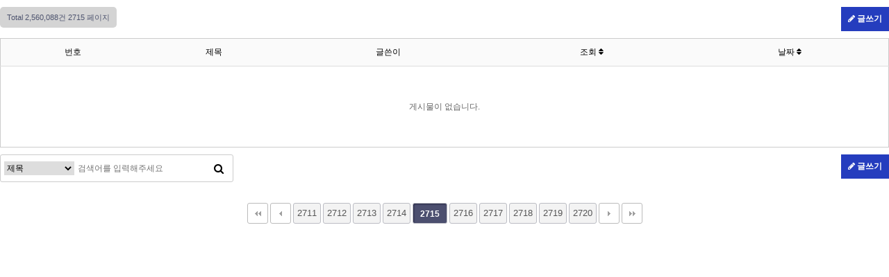

--- FILE ---
content_type: text/html; charset=utf-8
request_url: http://www.kiyangmetal.co.kr/bbs/board.php?bo_table=free&page=2715
body_size: 8276
content:
<!doctype html>
<html lang="ko">
<head>
<meta charset="utf-8">
<meta http-equiv="imagetoolbar" content="no">
<meta http-equiv="X-UA-Compatible" content="IE=Edge">
<title>자유게시판 2715 페이지 | 기양금속공업(주) 홈페이지 방문을 환영합니다.</title>
<link rel="stylesheet" href="http://www.kiyangmetal.co.kr/css/default.css?ver=171222">
<link rel="stylesheet" href="http://www.kiyangmetal.co.kr/skin/board/basic/style.css?ver=171222">
<!--[if lte IE 8]>
<script src="http://www.kiyangmetal.co.kr/js/html5.js"></script>
<![endif]-->
<script>
// 자바스크립트에서 사용하는 전역변수 선언
var g5_url       = "http://www.kiyangmetal.co.kr";
var g5_bbs_url   = "http://www.kiyangmetal.co.kr/bbs";
var g5_is_member = "";
var g5_is_admin  = "";
var g5_is_mobile = "";
var g5_bo_table  = "free";
var g5_sca       = "";
var g5_editor    = "";
var g5_cookie_domain = "";
</script>
<script src="http://www.kiyangmetal.co.kr/js/jquery-1.8.3.min.js"></script>
<script src="http://www.kiyangmetal.co.kr/js/jquery.menu.js?ver=171222"></script>
<script src="http://www.kiyangmetal.co.kr/js/common.js?ver=171222"></script>
<script src="http://www.kiyangmetal.co.kr/js/wrest.js?ver=171222"></script>
<script src="http://www.kiyangmetal.co.kr/js/placeholders.min.js"></script>
<link rel="stylesheet" href="http://www.kiyangmetal.co.kr/js/font-awesome/css/font-awesome.min.css">
</head>
<body onload="MM_preloadImages('/img2/top_menu/menu1_up.jpg','/img2/top_menu/menu2_up.jpg','/img2/top_menu/menu3_up.jpg','/img2/top_menu/menu4_up.jpg','/img2/top_menu/menu5_up.jpg')" >
 


 
<style type="text/css">

@import url(http://fonts.googleapis.com/earlyaccess/nanumgothic.css); 
@import url(http://cdn.rawgit.com/hiun/NanumSquare/master/nanumsquare.css);

@font-face {font-family:'나눔고딕'; src:url('./font/NanumGothic.eot')}; 
@font-face {font-family:'나눔고딕'; src:url('./font/NanumGothic.woff')}; 

body {
	font-family: 'Nanum Gothic', nanumgothic, 나눔고딕,나눔바른고딕,돋움,굴림;
}

</style>
<!-- 게시판 목록 시작 { -->
<div id="bo_list" style="width:100%">


    <!-- 게시판 페이지 정보 및 버튼 시작 { -->
    <div id="bo_btn_top">
        <div id="bo_list_total">
            <span>Total 2,560,088건</span>
            2715 페이지
        </div>

                <ul class="btn_bo_user">
                                    <li><a href="./write.php?bo_table=free" class="btn_b02 btn"><i class="fa fa-pencil" aria-hidden="true"></i> 글쓰기</a></li>        </ul>
            </div>
    <!-- } 게시판 페이지 정보 및 버튼 끝 -->

    <!-- 게시판 카테고리 시작 { -->
        <!-- } 게시판 카테고리 끝 -->

    <form name="fboardlist" id="fboardlist" action="./board_list_update.php" onsubmit="return fboardlist_submit(this);" method="post">
    <input type="hidden" name="bo_table" value="free">
    <input type="hidden" name="sfl" value="">
    <input type="hidden" name="stx" value="">
    <input type="hidden" name="spt" value="">
    <input type="hidden" name="sca" value="">
    <input type="hidden" name="sst" value="wr_num, wr_reply">
    <input type="hidden" name="sod" value="">
    <input type="hidden" name="page" value="2715">
    <input type="hidden" name="sw" value="">

    <div class="tbl_head01 tbl_wrap">
        <table>
        <caption>자유게시판 목록</caption>
        <thead>
        <tr>
                        <th scope="col">번호</th>
            <th scope="col">제목</th>
            <th scope="col">글쓴이</th>
            <th scope="col"><a href="/bbs/board.php?bo_table=free&amp;sop=and&amp;sst=wr_hit&amp;sod=desc&amp;sfl=&amp;stx=&amp;sca=&amp;page=2715">조회 <i class="fa fa-sort" aria-hidden="true"></i></a></th>
                                    <th scope="col"><a href="/bbs/board.php?bo_table=free&amp;sop=and&amp;sst=wr_datetime&amp;sod=desc&amp;sfl=&amp;stx=&amp;sca=&amp;page=2715">날짜  <i class="fa fa-sort" aria-hidden="true"></i></a></th>
        </tr>
        </thead>
        <tbody>
                <tr><td colspan="5" class="empty_table">게시물이 없습니다.</td></tr>        </tbody>
        </table>
    </div>

        <div class="bo_fx">
                <ul class="btn_bo_user">
                                    <li><a href="./write.php?bo_table=free" class="btn_b02 btn"><i class="fa fa-pencil" aria-hidden="true"></i> 글쓰기</a></li>        </ul>
            </div>
    
    </form>
     
       <!-- 게시판 검색 시작 { -->
    <fieldset id="bo_sch">
        <legend>게시물 검색</legend>

        <form name="fsearch" method="get">
        <input type="hidden" name="bo_table" value="free">
        <input type="hidden" name="sca" value="">
        <input type="hidden" name="sop" value="and">
        <label for="sfl" class="sound_only">검색대상</label>
        <select name="sfl" id="sfl">
            <option value="wr_subject">제목</option>
            <option value="wr_content">내용</option>
            <option value="wr_subject||wr_content">제목+내용</option>
            <option value="mb_id,1">회원아이디</option>
            <option value="mb_id,0">회원아이디(코)</option>
            <option value="wr_name,1">글쓴이</option>
            <option value="wr_name,0">글쓴이(코)</option>
        </select>
        <label for="stx" class="sound_only">검색어<strong class="sound_only"> 필수</strong></label>
        <input type="text" name="stx" value="" required id="stx" class="sch_input" size="25" maxlength="20" placeholder="검색어를 입력해주세요">
        <button type="submit" value="검색" class="sch_btn"><i class="fa fa-search" aria-hidden="true"></i><span class="sound_only">검색</span></button>
        </form>
    </fieldset>
    <!-- } 게시판 검색 끝 -->   
</div>




<!-- 페이지 -->
<nav class="pg_wrap"><span class="pg"><a href="./board.php?bo_table=free&amp;page=1" class="pg_page pg_start">처음</a>
<a href="./board.php?bo_table=free&amp;page=2710" class="pg_page pg_prev">이전</a>
<a href="./board.php?bo_table=free&amp;page=2711" class="pg_page">2711<span class="sound_only">페이지</span></a>
<a href="./board.php?bo_table=free&amp;page=2712" class="pg_page">2712<span class="sound_only">페이지</span></a>
<a href="./board.php?bo_table=free&amp;page=2713" class="pg_page">2713<span class="sound_only">페이지</span></a>
<a href="./board.php?bo_table=free&amp;page=2714" class="pg_page">2714<span class="sound_only">페이지</span></a>
<span class="sound_only">열린</span><strong class="pg_current">2715</strong><span class="sound_only">페이지</span>
<a href="./board.php?bo_table=free&amp;page=2716" class="pg_page">2716<span class="sound_only">페이지</span></a>
<a href="./board.php?bo_table=free&amp;page=2717" class="pg_page">2717<span class="sound_only">페이지</span></a>
<a href="./board.php?bo_table=free&amp;page=2718" class="pg_page">2718<span class="sound_only">페이지</span></a>
<a href="./board.php?bo_table=free&amp;page=2719" class="pg_page">2719<span class="sound_only">페이지</span></a>
<a href="./board.php?bo_table=free&amp;page=2720" class="pg_page">2720<span class="sound_only">페이지</span></a>
<a href="./board.php?bo_table=free&amp;page=2721" class="pg_page pg_next">다음</a>
<a href="./board.php?bo_table=free&amp;page=170673" class="pg_page pg_end">맨끝</a>
</span></nav>

<!-- } 게시판 목록 끝 -->


<script>
$(function() {
    // 폰트 리사이즈 쿠키있으면 실행
    font_resize("container", get_cookie("ck_font_resize_rmv_class"), get_cookie("ck_font_resize_add_class"));
});
</script>



<!-- ie6,7에서 사이드뷰가 게시판 목록에서 아래 사이드뷰에 가려지는 현상 수정 -->
<!--[if lte IE 7]>
<script>
$(function() {
    var $sv_use = $(".sv_use");
    var count = $sv_use.length;

    $sv_use.each(function() {
        $(this).css("z-index", count);
        $(this).css("position", "relative");
        count = count - 1;
    });
});
</script>
<![endif]-->

</body>
</html>

<!-- 사용스킨 : basic -->
